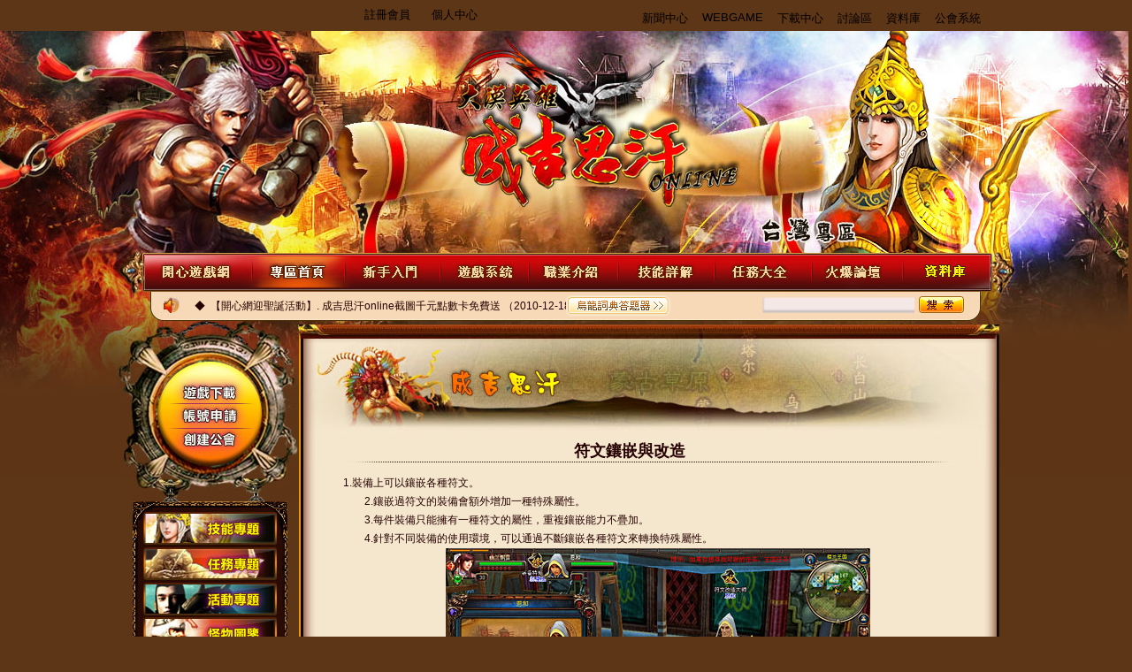

--- FILE ---
content_type: text/html; charset=utf-8
request_url: http://han.hehagame.com/ShowArt.php?id=29227
body_size: 8440
content:
<!DOCTYPE html PUBLIC "-//W3C//DTD XHTML 1.0 Transitional//EN" "http://www.w3.org/TR/xhtml1/DTD/xhtml1-transitional.dtd">
<html xmlns="http://www.w3.org/1999/xhtml">
<head>
<meta http-equiv="Content-Type" content="text/html; charset=utf-8" />
<title>符文鑲嵌與改造 - 成吉思汗OnLine</title>
<link type="text/css" rel="stylesheet" href="css/Global.css" media="screen" />
<link type="text/css" rel="stylesheet" href="css/comm.css" media="screen" />
</head>

<body>
<div id="header">
<div class="header_box">
    <div class="header_left"><a href="http://www.hehagame.com" title="Hehagame開心遊戲網" target="_blank" class="header_logo">&nbsp;</a><a href="http://17heha.hehagame.com/do.php?ac=7ec03174f4386cd15b03ca214079cbb2" title="註冊會員" target="_blank" class="header_btn">註冊會員</a><a href="http://17heha.hehagame.com/space.php?do=home" title="個人中心" target="_blank" class="header_btn">個人中心</a></div>
	<div class="header_right"><ul>
  		<li style="background:none;"><a href="http://www.hehagame.com/view/news_center/" target="_blank">新聞中心</a></li>
  		<li><a href="http://www.hehagame.com/webgame.php" target="_blank">WEBGAME</a></li>
        <li><a href="http://www.hehagame.com/view/game_down/" target="_blank">下載中心</a></li>
  		<li><a href="http://bbs.hehagame.com" target="_blank">討論區</a></li>
        <li><a href="http://web.hehagame.com" target="_blank">資料庫</a></li>
  		<li><a href="http://17heha.hehagame.com" target="_blank">公會系統</a></li></ul>
     </div>
</div>
</div>
<div class="bg">
<div id="container">
	<div class="top"><a href="index.php">成吉思汗OnLine</a></div>
    <div class="navbox">
    	<div id="nav">
        	<ul>
            	<li><a href="http://www.hehagame.com" target="_blank" class="nav1">開心遊戲網</a></li>
            	<li><a href="index.php" class="nav2">專區首頁</a></li>
            	<li><a href="ShowArt.php?id=30564" class="nav3">新手入門</a></li>
            	<li><a href="ShowArt.php?id=28809" class="nav4">遊戲系統</a></li>
            	<li><a href="ShowArt.php?id=28800" class="nav5">職業介紹</a></li>
            	<li><a href="ShowArt.php?id=28968" class="nav6">技能詳解</a></li>
            	<li><a href="ShowArt.php?id=30566" class="nav7">任務大全</a></li>
            	<li><a href="http://bbs.hehagame.com/forumdisplay.php?fid=1824" class="nav8">火爆論壇</a></li>
            	<li><a href="http://db.hehagame.com/index.php?gid=6130" class="nav9">資料庫</a></li>
            </ul>
        </div>
        <div id="search">
<script type="text/javascript">
window.onload=function()
{
 var o=document.getElementById('webnotice');
 window.setInterval(function(){scrollup(o,20,0);},2000);
}

function scrollup(o,d,c)
{
 if(d==c){
  var t=o.firstChild.cloneNode(true);
  o.removeChild(o.firstChild);
  o.appendChild(t);
  t.style.marginTop=o.firstChild.style.marginTop='0px';
 }
 else{
  var s=3,c=c+s,l=(c>=d?c-d:0);
  o.firstChild.style.marginTop=-c+l+'px';
  window.setTimeout(function(){scrollup(o,d,c-l)},100);
 }
}
</script>
        	<div id="webnotice" class="webnotice fl">
                <div>◆ &nbsp;<a href="ShowArt.php?id=54481" title=" 【開心網迎聖誕活動】. 成吉思汗online截圖千元點數卡免費送">【開心網迎聖誕活動】. 成吉思汗online截圖千元點數卡免費送</a> （2010-12-18）</div>
                <div>◆ &nbsp;<a href="ShowArt.php?id=44366" title=" 用市話A好康，萬元淘點讓你抽!!">用市話A好康，萬元淘點讓你抽!!</a> （2010-07-30）</div>
                <div>◆ &nbsp;<a href="ShowArt.php?id=44369" title=" 0728維護更新1.6.28.63版本升級內容說明">0728維護更新1.6.28.63版本升級內容說明</a> （2010-07-29）</div>
                <div>◆ &nbsp;<a href="ShowArt.php?id=44368" title=" 暑假還童好時機！轉點大加碼！">暑假還童好時機！轉點大加碼！</a> （2010-07-29）</div>
                <div>◆ &nbsp;<a href="ShowArt.php?id=44367" title=" 2010台北電腦應用展，Game淘遊戲館熱鬧登場！">2010台北電腦應用展，Game淘遊戲館熱鬧登場！</a> （2010-07-29）</div>
                <div>◆ &nbsp;<a href="ShowArt.php?id=44224" title=" OK拉~買淘點不用抽馬上送！！">OK拉~買淘點不用抽馬上送！！</a> （2010-07-28）</div>
                <div>◆ &nbsp;<a href="ShowArt.php?id=44225" title=" 07/28(三)上午8:00~12:00，官網暫停服務">07/28(三)上午8:00~12:00，官網暫停服務</a> （2010-07-27）</div>
                <div>◆ &nbsp;<a href="ShowArt.php?id=43619" title=" 史上超級無敵豪華包~來了！！">史上超級無敵豪華包~來了！！</a> （2010-07-16）</div>
                <div>◆ &nbsp;<a href="ShowArt.php?id=43618" title=" 買肯德基送好運福袋! 虛寶遊戲幣送給你!">買肯德基送好運福袋! 虛寶遊戲幣送給你!</a> （2010-07-12）</div>
                <div>◆ &nbsp;<a href="ShowArt.php?id=43205" title=" 《帝國遠征》更新失敗問題解決辦法">《帝國遠征》更新失敗問題解決辦法</a> （2010-07-09）</div>
                <div>◆ &nbsp;<a href="ShowArt.php?id=42930" title=" 7/3(六) 全伺服器登入異常公告">7/3(六) 全伺服器登入異常公告</a> （2010-07-03）</div>
                <div>◆ &nbsp;<a href="ShowArt.php?id=42929" title=" 7/3(六) 伺服器登入異常修復公告">7/3(六) 伺服器登入異常修復公告</a> （2010-07-03）</div>
                <div>◆ &nbsp;<a href="ShowArt.php?id=42928" title=" 7/3(六) 角色登入異常處理公告">7/3(六) 角色登入異常處理公告</a> （2010-07-03）</div>
                <div>◆ &nbsp;<a href="ShowArt.php?id=42510" title=" 0624 維護更新1.6.17.20版本升級內容說明">0624 維護更新1.6.17.20版本升級內容說明</a> （2010-06-24）</div>
                <div>◆ &nbsp;<a href="ShowArt.php?id=42127" title=" 6/17(四)戰神崛起伺服器登入異常維護公告">6/17(四)戰神崛起伺服器登入異常維護公告</a> （2010-06-17）</div>
                <div>◆ &nbsp;<a href="ShowArt.php?id=41756" title=" 6/11(五)臨時維修1.6.17.00版本升級內容說明">6/11(五)臨時維修1.6.17.00版本升級內容說明</a> （2010-06-11）</div>
                <div>◆ &nbsp;<a href="ShowArt.php?id=41633" title=" 6/11(五)臨時維修1.6.17.00版本升級內容說明">6/11(五)臨時維修1.6.17.00版本升級內容說明</a> （2010-06-11）</div>
                <div>◆ &nbsp;<a href="ShowArt.php?id=41637" title="  0610維護更新1.6.16.98版本升級內容說明 "> 0610維護更新1.6.16.98版本升級內容說明 </a> （2010-06-10）</div>
                <div>◆ &nbsp;<a href="ShowArt.php?id=41636" title=" 6/10(四) 君臨天下例行維修延後開機公告">6/10(四) 君臨天下例行維修延後開機公告</a> （2010-06-10）</div>
                <div>◆ &nbsp;<a href="ShowArt.php?id=41635" title=" 6/10(四) 君臨天下伺服器開機公告">6/10(四) 君臨天下伺服器開機公告</a> （2010-06-10）</div>
                <div>◆ &nbsp;<a href="ShowArt.php?id=41634" title=" 6/10(四) 部份玩家登入異常與倉庫問題公告">6/10(四) 部份玩家登入異常與倉庫問題公告</a> （2010-06-10）</div>
                <div>◆ &nbsp;<a href="ShowArt.php?id=40353" title=" 5/31(一)09:30～13:30「中華電信小額付費」系統維護說明公告">5/31(一)09:30～13:30「中華電信小額付費」系統維護說明公告</a> （2010-05-28）</div>
                <div>◆ &nbsp;<a href="ShowArt.php?id=40147" title=" 本週四5/27例行維修暫停，答謝玩家夜夜雙倍連開">本週四5/27例行維修暫停，答謝玩家夜夜雙倍連開</a> （2010-05-26）</div>
                <div>◆ &nbsp;<a href="ShowArt.php?id=40145" title=" 上午5:00~7:00 伺服器線路維護公告">上午5:00~7:00 伺服器線路維護公告</a> （2010-05-26）</div>
                <div>◆ &nbsp;<a href="ShowArt.php?id=39968" title=" 0525 臨時維護1.6.16.92版本升級內容說明">0525 臨時維護1.6.16.92版本升級內容說明</a> （2010-05-24）</div>
                <div>◆ &nbsp;<a href="ShowArt.php?id=39967" title=" 轉點累積滿額送紫檀木，活動再延長！">轉點累積滿額送紫檀木，活動再延長！</a> （2010-05-24）</div>
                <div>◆ &nbsp;<a href="ShowArt.php?id=39724" title=" 5/23(日)【石破天驚】伺服器角色登入異常處理公告">5/23(日)【石破天驚】伺服器角色登入異常處理公告</a> （2010-05-23）</div>
                <div>◆ &nbsp;<a href="ShowArt.php?id=39723" title=" 5/23(日)石破天驚伺服器臨時維護公告">5/23(日)石破天驚伺服器臨時維護公告</a> （2010-05-23）</div>
                <div>◆ &nbsp;<a href="ShowArt.php?id=39722" title=" 5/22(六)【石破天驚】伺服器角色登入異常處理公告">5/22(六)【石破天驚】伺服器角色登入異常處理公告</a> （2010-05-22）</div>
                <div>◆ &nbsp;<a href="ShowArt.php?id=39721" title=" 5/22(六)石破天驚伺服器臨時維護公告">5/22(六)石破天驚伺服器臨時維護公告</a> （2010-05-22）</div>
                <div>◆ &nbsp;<a href="ShowArt.php?id=39518" title=" 5/21(五) 傲視群雄伺服器臨時維護公告">5/21(五) 傲視群雄伺服器臨時維護公告</a> （2010-05-21）</div>
                <div>◆ &nbsp;<a href="ShowArt.php?id=39598" title=" 5/21(五) 【大漠軍營晚點名】活動異常說明公告">5/21(五) 【大漠軍營晚點名】活動異常說明公告</a> （2010-05-21）</div>
                <div>◆ &nbsp;<a href="ShowArt.php?id=39597" title=" 5/21(五) 傲視群雄伺服器開機公告">5/21(五) 傲視群雄伺服器開機公告</a> （2010-05-21）</div>
                <div>◆ &nbsp;<a href="ShowArt.php?id=39374" title=" 紫裝屬性大爆發！紫壇木免費拿！">紫裝屬性大爆發！紫壇木免費拿！</a> （2010-05-20）</div>
                <div>◆ &nbsp;<a href="ShowArt.php?id=39372" title=" 《遠征前哨》新服【至尊無上】開創巔峰霸業各大活動準時開殺">《遠征前哨》新服【至尊無上】開創巔峰霸業各大活動準時開殺</a> （2010-05-20）</div>
                <div>◆ &nbsp;<a href="ShowArt.php?id=39371" title=" 0520更新維護時間與 1.6.16.83 版本更新內容">0520更新維護時間與 1.6.16.83 版本更新內容</a> （2010-05-20）</div>
                <div>◆ &nbsp;<a href="ShowArt.php?id=39370" title=" 05/19(三)上午6:00~12:00，官網暫停服務">05/19(三)上午6:00~12:00，官網暫停服務</a> （2010-05-18）</div>
                <div>◆ &nbsp;<a href="ShowArt.php?id=39247" title=" 信用加值，刷卡轉帳回饋15%">信用加值，刷卡轉帳回饋15%</a> （2010-05-18）</div>
                <div>◆ &nbsp;<a href="ShowArt.php?id=39137" title=" 台灣大哥大小額付費　新用戶購點金額調整">台灣大哥大小額付費　新用戶購點金額調整</a> （2010-05-17）</div>
                <div>◆ &nbsp;<a href="ShowArt.php?id=38443" title=" 5/9(日)【傲視群雄】伺服器開機與角色登入異常處理公告">5/9(日)【傲視群雄】伺服器開機與角色登入異常處理公告</a> （2010-05-09）</div>
                <div>◆ &nbsp;<a href="ShowArt.php?id=38442" title=" 5/9(日)【傲視群雄】伺服器臨時維護公告">5/9(日)【傲視群雄】伺服器臨時維護公告</a> （2010-05-09）</div>
                <div>◆ &nbsp;<a href="ShowArt.php?id=38441" title=" 5/9(日)【傲視群雄】伺服器登入異常公告">5/9(日)【傲視群雄】伺服器登入異常公告</a> （2010-05-09）</div>
                <div>◆ &nbsp;<a href="ShowArt.php?id=38440" title=" 5/8(六) 【橫行霸道】伺服器登入正常公告">5/8(六) 【橫行霸道】伺服器登入正常公告</a> （2010-05-08）</div>
                <div>◆ &nbsp;<a href="ShowArt.php?id=38438" title=" 5/8(六) 【橫行霸道】伺服器登入異常公告">5/8(六) 【橫行霸道】伺服器登入異常公告</a> （2010-05-08）</div>
                <div>◆ &nbsp;<a href="ShowArt.php?id=38128" title=" 5/8(六) 世紀征途伺服器開機公告">5/8(六) 世紀征途伺服器開機公告</a> （2010-05-08）</div>
                <div>◆ &nbsp;<a href="ShowArt.php?id=38127" title=" 5/8(六) 世紀征途伺服器臨時維護公告">5/8(六) 世紀征途伺服器臨時維護公告</a> （2010-05-08）</div>
                <div>◆ &nbsp;<a href="ShowArt.php?id=38105" title=" 感恩慈母心，金卡大回饋">感恩慈母心，金卡大回饋</a> （2010-05-07）</div>
                <div>◆ &nbsp;<a href="ShowArt.php?id=38126" title=" 5/7(三) 世紀征途伺服器開機公告">5/7(三) 世紀征途伺服器開機公告</a> （2010-05-07）</div>
                <div>◆ &nbsp;<a href="ShowArt.php?id=38125" title=" 5/7(五) 世紀征途伺服器登入緩慢處理公告">5/7(五) 世紀征途伺服器登入緩慢處理公告</a> （2010-05-07）</div>
                <div>◆ &nbsp;<a href="ShowArt.php?id=37729" title=" 0506維護更新1.6.16.71版本升級內容說明">0506維護更新1.6.16.71版本升級內容說明</a> （2010-05-06）</div>
                <div>◆ &nbsp;<a href="ShowArt.php?id=37576" title=" 點數儲值-信用卡單元臨時維護公告">點數儲值-信用卡單元臨時維護公告</a> （2010-05-05）</div>
                <div>◆ &nbsp;<a href="ShowArt.php?id=37668" title=" 5/5(三)一代天驕伺服器開機公告">5/5(三)一代天驕伺服器開機公告</a> （2010-05-05）</div>
                <div>◆ &nbsp;<a href="ShowArt.php?id=37667" title=" 5/5(三)一代天驕伺服器延後開機公告">5/5(三)一代天驕伺服器延後開機公告</a> （2010-05-05）</div>
                <div>◆ &nbsp;<a href="ShowArt.php?id=37666" title=" 5/5(三)一代天驕伺服器登入緩慢處理公告">5/5(三)一代天驕伺服器登入緩慢處理公告</a> （2010-05-05）</div>
                <div>◆ &nbsp;<a href="ShowArt.php?id=37519" title=" 淘心~淘肺~淘好康!! 買淘點在加送你一點">淘心~淘肺~淘好康!! 買淘點在加送你一點</a> （2010-05-03）</div>
                <div>◆ &nbsp;<a href="ShowArt.php?id=37518" title=" 「兆豐國際商銀-網樂分紅卡」停效公告">「兆豐國際商銀-網樂分紅卡」停效公告</a> （2010-05-01）</div>
                <div>◆ &nbsp;<a href="ShowArt.php?id=37517" title=" 精神百倍五一勞動節 經驗雙倍大回饋">精神百倍五一勞動節 經驗雙倍大回饋</a> （2010-04-30）</div>
                <div>◆ &nbsp;<a href="ShowArt.php?id=37215" title=" 收集神石降好禮【發發發】特別獎得獎名單">收集神石降好禮【發發發】特別獎得獎名單</a> （2010-04-28）</div>
                <div>◆ &nbsp;<a href="ShowArt.php?id=37214" title=" 7-ELEVEN「ibon相關服務」暫停服務">7-ELEVEN「ibon相關服務」暫停服務</a> （2010-04-28）</div>
                <div>◆ &nbsp;<a href="ShowArt.php?id=36942" title=" 戰線召集令 Part2!! 快快號召親友一起加入！">戰線召集令 Part2!! 快快號召親友一起加入！</a> （2010-04-23）</div>
                <div>◆ &nbsp;<a href="ShowArt.php?id=36652" title=" 4/22 伺服器緊急維護公告">4/22 伺服器緊急維護公告</a> （2010-04-22）</div>
                <div>◆ &nbsp;<a href="ShowArt.php?id=36651" title=" 0422成吉思汗 戰神橫行(1.6.16.69)改版內容說明">0422成吉思汗 戰神橫行(1.6.16.69)改版內容說明</a> （2010-04-22）</div>
                <div>◆ &nbsp;<a href="ShowArt.php?id=36649" title=" 本週新服【橫行霸道】血戰再起，雙倍經驗助你殺開一路阻礙">本週新服【橫行霸道】血戰再起，雙倍經驗助你殺開一路阻礙</a> （2010-04-22）</div>
                <div>◆ &nbsp;<a href="ShowArt.php?id=36729" title=" 4/22 弱國任務與大都美麗會託管問題公告">4/22 弱國任務與大都美麗會託管問題公告</a> （2010-04-22）</div>
                <div>◆ &nbsp;<a href="ShowArt.php?id=36728" title=" 新增伺服器 橫行霸道延後開機與4/22臨時維護補償公告">新增伺服器 橫行霸道延後開機與4/22臨時維護補償公告</a> （2010-04-22）</div>
                <div>◆ &nbsp;<a href="ShowArt.php?id=36727" title=" 台中春季電腦展滿額抽大獎得獎公告">台中春季電腦展滿額抽大獎得獎公告</a> （2010-04-22）</div>
                <div>◆ &nbsp;<a href="ShowArt.php?id=36576" title=" 一步一腳印，通向VIP！">一步一腳印，通向VIP！</a> （2010-04-22）</div>
                <div>◆ &nbsp;<a href="ShowArt.php?id=36406" title="  04/21(三)上午7:00~12:00，官網暫停服務 "> 04/21(三)上午7:00~12:00，官網暫停服務 </a> （2010-04-20）</div>
                <div>◆ &nbsp;<a href="ShowArt.php?id=36405" title=" 請注意!Game淘於2010/4/20正式進行帳號凍結作業">請注意!Game淘於2010/4/20正式進行帳號凍結作業</a> （2010-04-20）</div>
                <div>◆ &nbsp;<a href="ShowArt.php?id=36285" title=" 【戰神崛起】【君臨天下】臨時停機維護">【戰神崛起】【君臨天下】臨時停機維護</a> （2010-04-16）</div>
                <div>◆ &nbsp;<a href="ShowArt.php?id=36145" title=" 4/15 例行性維護延後開機公告">4/15 例行性維護延後開機公告</a> （2010-04-15）</div>
                <div>◆ &nbsp;<a href="ShowArt.php?id=36144" title=" 0415維護更新1.6.16.55版本升級內容說明">0415維護更新1.6.16.55版本升級內容說明</a> （2010-04-15）</div>
                <div>◆ &nbsp;<a href="ShowArt.php?id=35948" title=" 【活動】天天送十萬加碼延長 4/10、4/11 得獎名單">【活動】天天送十萬加碼延長 4/10、4/11 得獎名單</a> （2010-04-13）</div>
                <div>◆ &nbsp;<a href="ShowArt.php?id=35950" title=" 4/12【縱橫四海】伺服器登入緩慢問題">4/12【縱橫四海】伺服器登入緩慢問題</a> （2010-04-12）</div>
                <div>◆ &nbsp;<a href="ShowArt.php?id=35949" title=" 【君臨天下】、【傲世群雄】登入緩慢說明">【君臨天下】、【傲世群雄】登入緩慢說明</a> （2010-04-11）</div>
                <div>◆ &nbsp;<a href="ShowArt.php?id=35741" title=" 【活動】誰來稱王送好禮~得獎名單">【活動】誰來稱王送好禮~得獎名單</a> （2010-04-09）</div>
                <div>◆ &nbsp;<a href="ShowArt.php?id=35740" title=" 台中春季電腦展，鈊象電子大回饋">台中春季電腦展，鈊象電子大回饋</a> （2010-04-09）</div>
                <div>◆ &nbsp;<a href="ShowArt.php?id=35662" title=" 便利超商輕鬆付~購點不設限~方便又即時">便利超商輕鬆付~購點不設限~方便又即時</a> （2010-04-08）</div>
                <div>◆ &nbsp;<a href="ShowArt.php?id=35658" title=" 本週新服【世紀征途】霸氣再開，經驗加倍邁向征服之路">本週新服【世紀征途】霸氣再開，經驗加倍邁向征服之路</a> （2010-04-08）</div>
                <div>◆ &nbsp;<a href="ShowArt.php?id=35606" title=" 天天送十萬加碼延長 4/3、4/4、4/5 得獎名單">天天送十萬加碼延長 4/3、4/4、4/5 得獎名單</a> （2010-04-07）</div>
                <div>◆ &nbsp;<a href="ShowArt.php?id=35188" title=" 號外號外！伺服器【傲視群雄】18:30 立即啟動！">號外號外！伺服器【傲視群雄】18:30 立即啟動！</a> （2010-04-02）</div>
                <div>◆ &nbsp;<a href="ShowArt.php?id=35289" title=" 天天送10萬，感恩回饋再延長～">天天送10萬，感恩回饋再延長～</a> （2010-04-02）</div>
                <div>◆ &nbsp;<a href="ShowArt.php?id=35288" title=" 《成吉思汗》天天送十萬 3/30、3/31 得獎名單">《成吉思汗》天天送十萬 3/30、3/31 得獎名單</a> （2010-04-02）</div>
                <div>◆ &nbsp;<a href="ShowArt.php?id=35286" title=" 轉點成金好運到">轉點成金好運到</a> （2010-04-02）</div>
                <div>◆ &nbsp;<a href="ShowArt.php?id=35045" title=" 春吶春浪 春神到了！">春吶春浪 春神到了！</a> （2010-03-31）</div>
                <div>◆ &nbsp;<a href="ShowArt.php?id=35075" title=" 0331角色資料異常公告">0331角色資料異常公告</a> （2010-03-31）</div>
                <div>◆ &nbsp;<a href="ShowArt.php?id=35074" title=" 4/3~4/5伺服器雙倍經驗開啟公告">4/3~4/5伺服器雙倍經驗開啟公告</a> （2010-03-31）</div>
                <div>◆ &nbsp;<a href="ShowArt.php?id=34661" title=" 【一代天驕】【縱橫四海】開服經驗加倍公告說明">【一代天驕】【縱橫四海】開服經驗加倍公告說明</a> （2010-03-28）</div>
                <div>◆ &nbsp;<a href="ShowArt.php?id=34459" title=" 【一代天驕】【縱橫四海】開服經驗加倍公告">【一代天驕】【縱橫四海】開服經驗加倍公告</a> （2010-03-27）</div>
                <div>◆ &nbsp;<a href="ShowArt.php?id=34443" title=" 公測伺服器天天爆滿，【縱橫四海】17:00準時啟動！">公測伺服器天天爆滿，【縱橫四海】17:00準時啟動！</a> （2010-03-26）</div>
                <div>◆ &nbsp;<a href="ShowArt.php?id=34445" title=" CB拯救荷包送十萬 3/22、3/23 得獎名單">CB拯救荷包送十萬 3/22、3/23 得獎名單</a> （2010-03-25）</div>
                <div>◆ &nbsp;<a href="ShowArt.php?id=34216" title=" 3/25 OB戰火啟動 天天送十萬 獎金加倍再十萬！">3/25 OB戰火啟動 天天送十萬 獎金加倍再十萬！</a> （2010-03-25）</div>
                <div>◆ &nbsp;<a href="ShowArt.php?id=34256" title=" 0325 開放測試 1.6.16.48 版本內容說明">0325 開放測試 1.6.16.48 版本內容說明</a> （2010-03-25）</div>
                <div>◆ &nbsp;<a href="ShowArt.php?id=34065" title=" 官方攻略本 3/24起全省超商與各大3C賣場震撼上市">官方攻略本 3/24起全省超商與各大3C賣場震撼上市</a> （2010-03-24）</div>
                <div>◆ &nbsp;<a href="ShowArt.php?id=33791" title=" 3/22伺服器臨時維護與斷線補償措施公告">3/22伺服器臨時維護與斷線補償措施公告</a> （2010-03-23）</div>
                <div>◆ &nbsp;<a href="ShowArt.php?id=33689" title="   3/23 戰神堀起伺服器臨時停機公告 ">  3/23 戰神堀起伺服器臨時停機公告 </a> （2010-03-23）</div>
                <div>◆ &nbsp;<a href="ShowArt.php?id=33688" title=" 3/23 伺服器連線正常公告">3/23 伺服器連線正常公告</a> （2010-03-23）</div>
                <div>◆ &nbsp;<a href="ShowArt.php?id=33694" title=" 邁向征服之路 封測表現卓越邀您再戰公測">邁向征服之路 封測表現卓越邀您再戰公測</a> （2010-03-22）</div>
                <div>◆ &nbsp;<a href="ShowArt.php?id=33693" title=" 《成吉思汗》拯救荷包送十萬 3/21 得獎名單">《成吉思汗》拯救荷包送十萬 3/21 得獎名單</a> （2010-03-22）</div>
                <div>◆ &nbsp;<a href="ShowArt.php?id=33692" title=" 《成吉思汗》拯救荷包送十萬 3/19 得獎名單">《成吉思汗》拯救荷包送十萬 3/19 得獎名單</a> （2010-03-22）</div>
                <div>◆ &nbsp;<a href="ShowArt.php?id=33691" title=" 《成吉思汗》拯救荷包送十萬 3/20 得獎名單">《成吉思汗》拯救荷包送十萬 3/20 得獎名單</a> （2010-03-22）</div>
                <div>◆ &nbsp;<a href="ShowArt.php?id=33214" title=" 伺服器再加開！【君臨天下】17:00準時啟動！">伺服器再加開！【君臨天下】17:00準時啟動！</a> （2010-03-19）</div>
                <div>◆ &nbsp;<a href="ShowArt.php?id=33262" title=" 《成吉思汗》FB粉絲團揪團活動來了">《成吉思汗》FB粉絲團揪團活動來了</a> （2010-03-19）</div>
                <div>◆ &nbsp;<a href="ShowArt.php?id=33261" title=" 《成吉思汗》拯救荷包送十萬 3/18 得獎名單">《成吉思汗》拯救荷包送十萬 3/18 得獎名單</a> （2010-03-19）</div>
                <div>◆ &nbsp;<a href="ShowArt.php?id=33097" title=" 第二組伺服器【石破天驚】16:00準時啟動">第二組伺服器【石破天驚】16:00準時啟動</a> （2010-03-18）</div>
                <div>◆ &nbsp;<a href="ShowArt.php?id=33040" title=" 成吉思汗 CB主程式載點開放公告">成吉思汗 CB主程式載點開放公告</a> （2010-03-18）</div>
                <div>◆ &nbsp;<a href="ShowArt.php?id=32348" title=" 《大漠英雄 成吉思汗Online》看雜誌拿座騎虛寶！">《大漠英雄 成吉思汗Online》看雜誌拿座騎虛寶！</a> （2010-03-12）</div>
                <div>◆ &nbsp;<a href="ShowArt.php?id=32174" title=" 成吉思汗Online GameTimes快報上市 特價29元">成吉思汗Online GameTimes快報上市 特價29元</a> （2010-03-11）</div>
                <div>◆ &nbsp;<a href="ShowArt.php?id=32173" title=" 《大漠英雄 成吉思汗Online》封測318即將啟動">《大漠英雄 成吉思汗Online》封測318即將啟動</a> （2010-03-11）</div>
                <div>◆ &nbsp;<a href="ShowArt.php?id=32172" title=" 歡迎您加入《成吉思汗》的遠征行列">歡迎您加入《成吉思汗》的遠征行列</a> （2010-03-11）</div>
                <div>◆ &nbsp;<a href="ShowArt.php?id=32171" title=" Game淘2009年度客戶滿意度調查得獎名單">Game淘2009年度客戶滿意度調查得獎名單</a> （2010-03-10）</div>
            </div>
          <div class="fl"><a href="hancd.htm" target="_blank"><img style="margin-top:3px;" src="images/dati.gif" /></a></div>
            <div class="s_right fr">
<form method="get" action="searchart.php">
                <input type="hidden" name="id" value="17022">
				<input type="hidden" name="gid" value="5248">		
            	<input type="text" name="artname" id="artname" class="tb_search" />
                <input type="submit" name="button" id="button" value="" class="btn_search" />
            </form>
            </div>
            <div class="clear"></div>
        </div>
    </div>
    <script type="text/javascript" src="ajax.js"></script><div class="main">
    			<div id="leftcoumn">
        	<div class="btnlink">
            	<a href="http://hehagame.com/view/down_32929.html" class="down">遊戲下載</a>
                <a href="https://www6.gametower.com.tw/Member/Register.aspx" class="apply">帳號申請</a>
                <a href="http://17heha.hehagame.com/gameindex.php?ac=index&id=646" class="creat">創建公會</a>
            </div>
            <div class="zt">
            	<a href="ShowArt.php?id=28968" class="zt1">技能專題</a>
                <a href="ShowArt.php?id=30566" class="zt2">任務專題</a>
                <a href="ShowArt.php?id=30589" class="zt3">活動專題</a>
                <a href="ShowArt.php?id=29251" class="zt4">怪物圖鑒</a>
                <a href="ShowArt.php?id=29237" class="zt5">地圖專題</a>
                <a href="ShowArt.php?id=29220" class="zt6">副本專題</a>
                <a href="ShowArt.php?id=30630" class="zt7">裝備專題</a>
                <a href="ShowArt.php?id=30669" class="zt8">道具專題</a>
                <a href="ShowArt.php?id=30691" class="zt9">生活採集</a>
                <a href="ShowArt.php?id=29234" class="zt10">NPC專題</a>
            </div>
            <div class="trackbox">
            <div class="track">
            	<dl>
                	<dt>套裝大全</dt>
                    <dd>
                    	<ul>
                        	<li><a href="ShowArt.php?id=29238">武士套裝</a></li>
                        	<li><a href="ShowArt.php?id=29253">劍俠套裝</a></li>
                        	<li><a href="ShowArt.php?id=29296">騎射套裝</a></li>
                        	<li><a href="ShowArt.php?id=29315">火槍套裝</a></li>
                        	<li><a href="ShowArt.php?id=29333">薩滿套裝</a></li>
                        	<li><a href="ShowArt.php?id=29368">先知套裝</a></li>
                        </ul>
                    </dd>
                	<dt>任務詳情</dt>
                    <dd>
                    	<div>主線任務</div>
                    	<ul>
                        	<li><a href="ShowArt.php?id=28977">LV10</a></li>
                        	<li><a href="ShowArt.php?id=28980">LV20</a></li>
                        	<li><a href="ShowArt.php?id=28982">LV30</a></li>
                        	<li><a href="ShowArt.php?id=28983">LV40</a></li>
                        	<li><a href="ShowArt.php?id=28984">LV50</a></li>
                        	<li><a href="ShowArt.php?id=28985">LV60</a></li>
                       </ul>
                       <div>劇情任務</div>
                       <ul>
                        	<li><a href="ShowArt.php?id=28987">LV10</a></li>
                        	<li><a href="ShowArt.php?id=28991">LV15</a></li>
                        	<li><a href="ShowArt.php?id=28995">LV20</a></li>
                        	<li><a href="ShowArt.php?id=28997">LV25</a></li>
                        	<li><a href="ShowArt.php?id=29000">LV30</a></li>
                        	<li><a href="ShowArt.php?id=29002">LV35</a></li>
                        	<li><a href="ShowArt.php?id=29004">LV40</a></li>
                        	<li><a href="ShowArt.php?id=29006">LV45</a></li>
                        	<li><a href="ShowArt.php?id=29015">LV50</a></li>
                        	<li><a href="ShowArt.php?id=29016">LV55</a></li>
                        	<li><a href="ShowArt.php?id=29018">LV60</a></li>
                        	<li><a href="ShowArt.php?id=29217">LV65</a></li>
                        	<li><a href="ShowArt.php?id=29218">LV70</a></li>
                        	<li><a href="ShowArt.php?id=29219">LV75</a></li>
                       </ul>
                    </dd>
                	<dt>活動一覽</dt>
                    <dd>
                    	<ul>
                        	<li><a href="ShowArt.php?id=29036">妖邪地宮</a></li>
                        	<li><a href="ShowArt.php?id=29037">十字軍入侵</a></li>
                        	<li><a href="ShowArt.php?id=29040">天降寶箱</a></li>
                        	<li><a href="ShowArt.php?id=29041">神獸玄武</a></li>
                        	<li><a href="ShowArt.php?id=29046">輪回台</a></li>
                        	<li><a href="ShowArt.php?id=29049">鐵人三項</a></li>
                        	<li><a href="ShowArt.php?id=29050">十八魔君</a></li>
                        	<li><a href="ShowArt.php?id=29051">大都美麗會</a></li>
                        	<li><a href="ShowArt.php?id=29052">天壇燈謎</a></li>
                        	<li><a href="ShowArt.php?id=29053">益者三友</a></li>
                        	<li><a href="ShowArt.php?id=29054">童趣</a></li>
                        	<li><a href="ShowArt.php?id=29165">時空之輪</a></li>
                        	<li><a href="ShowArt.php?id=29216">智力競賽</a></li>
                        	<li><a href="ShowArt.php?id=29096">內政任務</a></li>
                        	<li><a href="ShowArt.php?id=29101">徵稅權</a></li>
                        	<li><a href="ShowArt.php?id=29102">狩獵任務</a></li>
                        	<li><a href="ShowArt.php?id=29103">材料收集</a></li>
                        	<li><a href="ShowArt.php?id=29104">官府押運</a></li>
                        	<li><a href="ShowArt.php?id=29130">黑金押運</a></li>
                        	<li><a href="ShowArt.php?id=29134">國家守邊</a></li>
                        	<li><a href="ShowArt.php?id=29135">異國奪旗</a></li>
                        	<li><a href="ShowArt.php?id=29138">異國情報</a></li>
                        	<li><a href="ShowArt.php?id=29139">異國除奸</a></li>
                        	<li><a href="ShowArt.php?id=29140">異國刺殺</a></li>
                        	<li><a href="ShowArt.php?id=29145">五耀律訣</a></li>
                        	<li><a href="ShowArt.php?id=29148">神龍藏寶圖</a></li>
                        	<li><a href="ShowArt.php?id=29150">收集戰馬</a></li>
                        	<li><a href="ShowArt.php?id=29154">相國寺比武</a></li>
                        	<li><a href="ShowArt.php?id=29158">趙王府斗戲</a></li>
                        	<li><a href="ShowArt.php?id=29171">四大法王</a></li>
                        	<li><a href="ShowArt.php?id=29173">壽誕採辦</a></li>
                        	<li><a href="ShowArt.php?id=29211">生死財神</a></li>
                        	<li><a href="ShowArt.php?id=29212">紫青寶劍</a></li>
                        	<li><a href="ShowArt.php?id=29213">諜影重重</a></li>
                        	<li><a href="ShowArt.php?id=29214">遠征軍之爭</a></li>
                        	<li><a href="ShowArt.php?id=29215">聖女之選</a></li>
                        </ul>
                    </dd>
                </dl>
            </div>
            </div>
            <div class="trackbottom"></div>
        </div>        <div id="rightcolumn">
        	<div class="r_top">            	
            	<div class="title">符文鑲嵌與改造</div>
            </div>
            <div class="r_bg">
                <div class="content">
                  1.裝備上可以鑲嵌各種符文。 <br />　　2.鑲嵌過符文的裝備會額外增加一種特殊屬性。 <br />　　3.每件裝備只能擁有一種符文的屬性，重複鑲嵌能力不疊加。<br />　　4.針對不同裝備的使用環境，可以通過不斷鑲嵌各種符文來轉換特殊屬性。
<p align="center"><img height="360" src="http://attach.games.hehagame.com/uploads/allimg/100202/1705430.jpg" width="480" alt="" /></p>
<p>　　符文改造大師NPC</p>
<p align="center"><img height="360" src="http://attach.games.hehagame.com/uploads/allimg/100202/1705431.jpg" width="480" alt="" /></p>
<p>　　用來改造的符文 </p>
<p align="center"><img height="360" src="http://attach.games.hehagame.com/uploads/allimg/100202/1705432.jpg" width="480" alt="" /></p>
<p>　　符文鑲嵌改造界面 <br />　　1.符文鑲嵌改造放置區域，顯示基本屬性。 <br />　　2.符文鑲嵌改造後屬性查看區域。 <br />　　3.符文道具放置區域。 <br />　　4.確定鑲嵌改造與取消操作區域。 </p>
<p>　　<strong>註：</strong>亂士符只可改造出條、筒、萬。無法改造出花排。 </p>
<p align="center"><img height="360" src="http://attach.games.hehagame.com/uploads/allimg/100202/1705433.jpg" width="480" alt="" /></p>
<p>　　鑲嵌符文後裝備增加了特殊屬性，如果對能力不滿意想更換，可以通過不斷鑲嵌各種符文來轉換特殊屬性。 </p>
<!-- InstanceEndEditable -->                </div>		<!-- Content End -->
                <div class="comment_box">
                <div class="votebox">
                <div class="vote">
                    	<div class="support">
                        	<div class="topdiv"><a href="javascript:support(29227);" class="red">支持~頂一下</a><br />支持<span style="color:#F00"><span id ="good" >0</span></span>票</span></div>
                            <div class="bottomdiv">
                            	<div class="voteline"><div class="s_voteline"></div></div>
                            </div>
                        </div>
                        <div class="oppose">
                        	<div class="topdiv"><a href="javascript:oppose(29227);">反對~踩一下</a><br />反對<span style="color:#F00"><span id ="bad" >2</span></span>票</span></div>
                            <div class="bottomdiv">
                            	<div class="voteline"><div class="o_voteline"></div></div>
                            </div>
                        </div>
                        <div class="join"><a href="#">參加<br />評論</a></div>
                    </div></div>		<!-- End -->
                    <div class="comment">
                    	<div style="font-size:14px; color:#f2c60b; font-weight:bold; padding-bottom:8px;">最新評論</div>
                    	<div class="comment_list">
                            <dl>
                                                          </dl>
                        </div>
                        <form action="comment.php" method="post" name="feedback">
                        <div class="feedback" id="comment">
                        	<div class="feedbackbg">
                            	<dl>
                                	<dt class="clearfix"><span>發表留言</span><a href="#" class="red">查看全部留言(0)</a></dt>
                                    <dd>
                                       <input type="hidden" name="action" value="send">
                                      <input type="hidden" name="arcID" value="29227">
                                      <input type="hidden" name="arcurl" value="">
                                      <input type="hidden" name="arctitle" value="符文鑲嵌與改造">
                                      <input type="hidden" name="feedid" value="">
			                       	  <input type="hidden" name="isconfirm" value="yes">									
                                      <textarea name="msg" id="msg" cols="45" rows="5" class="tb_are"></textarea>
                                    </dd>
													<input name="notuser" type="checkbox" id="notuser" value="1" checked="checked">
                    匿名評論    
                                    <dd class="clearfix"><p style="float:right; padding-right:20px;">我要留名
                                     <input type="submit" name="button" id="button" value="" onclick='javascript:if(document.feedback.msg.value!=&quot;&quot;) document.feedback.submit(); else alert(&quot;評論內容不能為空！&quot;);'class="btn_input" />
                                    </p>
                                    </dd>
                                </dl>
                            </div>
                        </div></form>
                    </div>		<!-- End -->
                    </div>
            </div>
            <div class="r_bottom"></div>
        </div>
        <div class="clear"></div>
    </div>
    <div id="footer"><p class="white"><a href="http://www.hehagame.com/siteInfo/aboutUs.php">刊登廣告</a> | <a href="http://www.hehagame.com/siteInfo/aboutUs.php">HehaGame簡介</a> | <a href="http://www.hehagame.com/siteInfo/contact.php">聯系我們</a> | <a href="http://www.hehagame.com/siteInfo/aboutUs.php">招聘信息</a> | <a href="http://www.hehagame.com/siteInfo/aboutUs.php">網站律師</a> | <a href="http://www.hehagame.com/siteInfo/aboutUs.php">網絡服務</a><br />Copyright &copy; 2008-2009 HehaGame.com , All Rights Reserved</p></div>
</div>
</div></body>
</html>


--- FILE ---
content_type: text/css
request_url: http://han.hehagame.com/css/Global.css
body_size: 6764
content:
@charset "utf-8";
/* CSS Document */
/* power by 縫隙|mengqing  QQ: 346793149 */
/* all style */
body{font-family:"宋体",Arial, sans-serif, Tahoma;font-size:12px; color:#260101;}
body,div,dl,dt,dd,ul,ol,li,h1,h2,h3,h4,h5,h6,pre,code,form,fieldset,legend,input,button,textarea,p,blockquote,th,td{margin:0;padding:0;}
fieldset,img {border:0;}
ul,li,ol {list-style:none;}
table {border-collapse:collapse; border-spacing:0;}
select,input{vertical-align:middle;}
html{overflow-y:scroll;}
/*font link sytle*/
a{text-decoration:none;}
a:link,a:visited{color:#260101;}
a:hover,a:active{color:#c44b08; text-decoration:underline;}
/* clear float */
.clearfix:after {content: ".";display: block;height: 0;clear: both;visibility: hidden;}
.clearfix {*display:inline-block;*zoom:100%;}
.clear{ clear:both; height:1px;font-size:1px; line-height:1pqx; overflow:hidden;}
.fl { float:left;}
.fr { float:right;}
/* comm style */
#header{width:100%; height:35px; clear:both; font-size:12px; background:url(http://games.hehagame.com/site/comm/top_line_bg.png) repeat-x !important; background:url(http://games.hehagame.com/site/comm/top_line_bg.png) repeat-x; position:fixed !important; position:absolute; top:0; left:0; z-index: 9999;}
#header .header_box {width:982px; margin:0 auto; font-size:13px;}
#header a:link,#header a:visited{color:#000; text-decoration:none;}
#header a:hover,#header a:active{color:#e43f0c; text-decoration:none;}
	.header_left{padding-left:12px; float:left; background:url(http://games.hehagame.com/site/comm/g_nav_line.gif) no-repeat;}
		.header_logo,.header_btn{display:block; float:left; background:url(http://games.hehagame.com/site/comm/top_all.png) no-repeat;}
		.header_logo{width:230px; height:34px; margin-right:12px; background-position:-5px 0;}
		.header_btn{width:70px; height:26px; margin:4px 6px 0 0; text-align:center; line-height:26px;background-position:-238px -5px;}	
	.header_right{float:right; background:url(http://games.hehagame.com/site/comm/g_nav_line.gif) no-repeat right 0;}
		.header_right ul {padding-right:20px; clear:both;}
		.header_right li {height:22px; padding:12px 2px 0 14px;float:left; background:url(http://games.hehagame.com/site/comm/top_all.png) no-repeat -338px 0;}

.bg { width:100%; margin:35px auto 0 auto; clear:both;}
#container {width:980px; margin:0 auto;}
.top {height:251px; overflow:hidden;}
.top a { width:360px; height:150px; margin:52px 0 0 342px; display:block; text-indent:-2000px;}
.navbox { height:76px;}
#nav { height:45px;}
#nav ul {padding:2px 0 0 16px; overflow:hidden; zoom:1;}
#nav ul li {float:left;}
#nav ul li a {width:103px; height:41px; display:block; text-indent:-9999px;}
#nav ul li a.nav1 { width:118px;}
#nav ul li a.nav2 { width:108px;}
#nav ul li a.nav7 { width:114px;}
#nav ul li a.nav9 { width:98px;}
#search { clear:both;}
#search .webnotice { width:420px; padding:5px 0 0 70px; overflow:hidden; height:20px;}
#webnotice div{height:20px;line-height:20px;white-space:nowrap;overflow:hidden;}
#search .s_right {padding:4px 40px 0 0;}
#search .tb_search { width:165px; height:16px; line-height:16px; border:none; background:transparent;}
#search .btn_search { width:51px; height:20px; border:none;background:url(../images/btn_search.gif) transparent no-repeat; cursor:pointer;}
.main {}
#footer{ height:90px; clear:both;}
#footer p {padding:0 0 0 370px; color:#FFFFFF; line-height:160%; font-size:13px;}
#footer a:link,#footer a:visited { color:#FFFFFF;}
#footer a:hover,#footer a:active { color:#F9C680;}
/* leftcolumn */
#leftcoumn { width:188px; float:left;}
.btnlink { height:139px; padding:66px 0 0 36px;}
.btnlink a { width:100px; height:28px; text-indent:-9999px; display:block;}
.zt { height:418px; padding:10px 0 0 10px;}
.zt a { width:155px; height:40px; text-indent:-9999px; display:block;}
.track {color:#FFF;}
.trackbottom { height:50px; clear:both;}
.track dl {padding:10px 0 0 9px;}
.track dt { width:159px; height:16px; padding-top:11px; font-weight:bold; text-align:center;background:url(../images/dt.jpg) no-repeat; clear:both;}
.track dd {padding:3px 0 0 8px; clear:both;}
.track dl div { height:16px; padding:4px 0 4px 50px; color:#FF0;background:url(../images/ico_02.gif) no-repeat 36px 6px; clear:both;}
.track dd ul:after{content: ".";display: block;height: 0;clear: both;visibility: hidden;}
.track dd ul{*display:inline-block;*zoom:100%;}
.track dd ul li { width:68px; height:24px; line-height:21px; text-align:center; margin-right:4px;background:url(../images/dd.png) repeat-x; float:left;}
.track dd ul li.li2 { width:130px; text-align:left; padding-left:10px;}
.track a:link,.track a:visited { color:#F7F7F7;}
.track a:hover,.track a:active { color:#FDF888;}

/* background-image */
body {background:url(../images/bg2.jpg) #5d3517 no-repeat center bottom;}
.bg {background:url(../images/bg.jpg) no-repeat 50% 0;}
.top {background:url(../images/banner.jpg) no-repeat;}
.navbox {background:url(../images/nav.jpg) no-repeat;}
.trackbox {background:url(../images/track_bg.jpg) repeat-y;}
.track {background:url(../images/track_top.jpg) no-repeat left top;}
.trackbottom {background:url(../images/track_bottom.gif) no-repeat left bottom;}
.btnlink {background:url(../images/btnlink.jpg) no-repeat;}
.btnlink a {background:url(../images/btnlink_on.jpg) no-repeat 0 -9999px;}
.btnlink a.apply:hover { background-position:-4px -43px;}
.btnlink a.down:hover { background-position:-4px -15px;}
.btnlink a.creat:hover { background-position:-4px -71px;}
.zt {background:url(../images/zt.jpg) no-repeat;}
.zt a {background:url(../images/zt_on.jpg) no-repeat 1000px 0;}
.zt a.zt1:hover { background-position:-10px -10px;}
.zt a.zt2:hover { background-position:-10px -50px;}
.zt a.zt3:hover { background-position:-10px -90px;}
.zt a.zt4:hover { background-position:-10px -130px;}
.zt a.zt5:hover { background-position:-10px -170px;}
.zt a.zt6:hover { background-position:-10px -210px;}
.zt a.zt7:hover { background-position:-10px -250px;}
.zt a.zt8:hover { background-position:-10px -290px;}
.zt a.zt9:hover { background-position:-10px -330px;}
.zt a.zt10:hover { background-position:-10px -370px;}
#nav li a {background:url(../images/nav_on.jpg) no-repeat 0 1000px;}
#nav li a.nav1:hover { background-position:-16px 0;}
#nav li a.nav2:hover { background-position:-134px 0;}
#nav li a.nav3:hover { background-position:-242px 0;}
#nav li a.nav4:hover { background-position:-345px 0;}
#nav li a.nav5:hover { background-position:-448px 0;}
#nav li a.nav6:hover { background-position:-551px 0;}
#nav li a.nav7:hover { background-position:-654px 0;}
#nav li a.nav8:hover { background-position:-768px 0;}
#nav li a.nav9:hover { background-position:-871px 0;}

--- FILE ---
content_type: text/css
request_url: http://han.hehagame.com/css/comm.css
body_size: 2741
content:
@charset "utf-8";
/* CSS Document */
#rightcolumn{ width:792px; float:right;}
.r_top { height:162px; background:url(../images/sec/r_top.jpg) no-repeat; clear:both;}
.r_bg { height:auto !important; min-height:1340px; height:1340px; background:url(../images/sec/r_bg.png) repeat-y; clear:both;}
.r_bottom { height:30px;background:url(../images/sec/r_bottom.jpg) no-repeat; clear:both;}
.title { width:700px; padding:136px 0 0 24px; font-size:18px; text-align:center; font-weight:bold;}
.content {padding:12px 30px 20px 50px; line-height:180%;}
/**/
.comment_box { width:720px; padding:10px 0 30px 40px; clear:both; color:#FDFECF;}
.comment_box a:link,.comment_box a:visited { color:#FDFECF;}
.comment_box a:hover,.comment_box a:active { color:#FF9;}
.votebox {padding:30px 0 20px 30px; margin-bottom:20px; border-top:1px dashed #C29E63; border-bottom:1px dashed #C29E63;}
.vote { width:636px; height:108px; font-size:15px;background:url(../images/sec/pl_bg.png) no-repeat;}
		.vote .topdiv { padding:24px 0 0 60px; line-height:160%; text-align:center;}
		.vote .topdiv a { font-size:16px; font-weight:bold;}
		.vote .bottomdiv { padding:15px 0 0 30px; font-size:1px;}
		.vote .voteline { width:220px; height:6px; background-color:#a6987c;}
	.support { width:284px; float:left;}
		.support .s_voteline { width:120px; height:6px; background-color:#ff5400;}
	.oppose{ width:280px; float:left;}
		.oppose .o_voteline { width:70px; height:6px; background-color:#2c9807;}
	.join { padding:18px 18px 0 0; line-height:180%; float:right;}
	
.comment { padding:15px 18px 20px 18px; margin:0 10px; border:2px solid #A91E16; clear:both; background:url(../images/sec/commentbg.png) #4B0D0A repeat-x;}
	.comment_list { clear:both;}
	.comment_list dl { padding:8px 0 8px 0;}
	.comment_list dt { height:25px; line-height:25px; background-color:#333;}
		.comment_list dt .commentinfo1 { padding-left:15px; float:left;}
		.comment_list dt .commentinfo2 { padding-right:15px; float:right;}
	.comment_list dd { padding:10px 15px 16px 15px; line-height:150%;}
	
	.feedback { background-color:#333333; padding:2px; clear:both;}
	.feedbackbg { background-color:#333333; border:2px solid #0e0a01;}
	.feedback dl { padding:0 0 5px 16px;}
	.feedback dt { padding:9px 20px 4px 5px;}
		.feedback dt span { font-size:14px; float:left;}
		.feedback dt a { float:right;}
	.feedback dd { padding-bottom:5px; clear:both;}
	.tb_are { width:610px; height:100px; border:1px solid #cebc7d; background-color:#FFF;}
	.btn_input { width:63px; height:20px; border:0; cursor:pointer;background:url(../images/sec/btn_input.gif) no-repeat;}
	.tb_name { width:142px; height:16px; line-height:16px; border:1px solid #cebc7d; background-color:#FFF;}

--- FILE ---
content_type: application/javascript; charset=utf-8
request_url: http://han.hehagame.com/ajax.js
body_size: 2997
content:
function GetCookie(c_name)
{
	if (document.cookie.length > 0)
	{
		c_start = document.cookie.indexOf(c_name + "=")
		if (c_start != -1)
		{
			c_start = c_start + c_name.length + 1;
			c_end   = document.cookie.indexOf(";",c_start);
			if (c_end == -1)
			{
				c_end = document.cookie.length;
			}
			return unescape(document.cookie.substring(c_start,c_end));
		}
	}
	return null
}
function SetCookie(c_name,value,expiredays)
{
	var exdate = new Date();
	exdate.setDate(exdate.getDate() + expiredays);
	document.cookie = c_name + "=" +escape(value) + ((expiredays == null) ? "" : ";expires=" + exdate.toGMTString()); //使设置的有效时间正确。增加toGMTString()
}
function support(artid)
{
var saveid = GetCookie('supportid');
	if(saveid != null)
	{
		var saveids = saveid.split(',');
		var hasid = false;
		saveid = '';
		j = 1;
		for(i=saveids.length-1;i>=0;i--)
		{
			if(saveids[i]==artid && hasid) continue;
			else {
				if(saveids[i]==artid && !hasid) hasid = true;
				saveid += (saveid=='' ? saveids[i] : ','+saveids[i]);
				j++;
				if(j==20 && hasid) break;
				if(j==19 && !hasid) break;
			}
		}
		if(hasid) { alert("您已经顶过该帖，请不要重复顶帖 ！"); return; }
		else saveid += ','+artid;
		SetCookie('supportid',saveid,1);
	}
	else
	{
		SetCookie('supportid',artid,1);	
	}
 //   document.getElementById( "tt" ).className = "txt";
    //var scores = document.getElementById('scoredata').innerHTML.split('|');
     var nu =parseInt(document.getElementById('good').innerHTML) + 1;
     document.getElementById('good').innerHTML =nu;
     var s = document.createElement('script');
     s.type = "text/javascript";
     s.src = "http://gvo.hehagame.com/supportArt.php?action=digg&aid="+ artid;
     //alert(s);
     document.body.appendChild(s); 	
}
function oppose(artid)
{
var saveid = GetCookie('opposeid');
	if(saveid != null)
	{
		var saveids = saveid.split(',');
		var hasid = false;
		saveid = '';
		j = 1;
		for(i=saveids.length-1;i>=0;i--)
		{
			if(saveids[i]==artid && hasid) continue;
			else {
				if(saveids[i]==artid && !hasid) hasid = true;
				saveid += (saveid=='' ? saveids[i] : ','+saveids[i]);
				j++;
				if(j==20 && hasid) break;
				if(j==19 && !hasid) break;
			}
		}
		if(hasid) { alert("您已经踩过该帖，请不要重复顶踩 ！"); return; }
		else saveid += ','+artid;
		SetCookie('opposeid',saveid,1);
	}
	else
	{
		SetCookie('opposeid',artid,1);	
	}
//    document.getElementById( "tt" ).className = "txt";
    //var scores = document.getElementById('scoredata').innerHTML.split('|');
     var nu =parseInt(document.getElementById('bad').innerHTML) + 1;
     document.getElementById('bad').innerHTML =nu;
     var s = document.createElement('script');
     s.type = "text/javascript";
     s.src = "http://gvo.hehagame.com/opposeArt.php?action=stamp&aid="+ artid;
     //alert(s);
     document.body.appendChild(s); 	
}